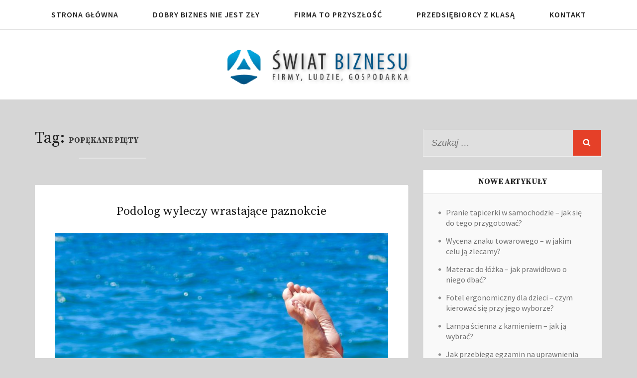

--- FILE ---
content_type: text/html; charset=UTF-8
request_url: https://swiatbiznesu.eu/tag/popekane-piety/
body_size: 9606
content:
<!DOCTYPE html>
<html dir="ltr" lang="pl-PL"
	prefix="og: https://ogp.me/ns#" >
<head>
<meta charset="UTF-8">
<meta name="viewport" content="width=device-width, initial-scale=1">
<link rel="profile" href="http://gmpg.org/xfn/11">
<link rel="pingback" href="https://swiatbiznesu.eu/xmlrpc.php">

<title>popękane pięty - Świat Biznesu / Portal każdego przedsiębiorcy</title>

		<!-- All in One SEO 4.1.10 -->
		<meta name="robots" content="max-image-preview:large" />
		<link rel="canonical" href="https://swiatbiznesu.eu/tag/popekane-piety/" />
		<script type="application/ld+json" class="aioseo-schema">
			{"@context":"https:\/\/schema.org","@graph":[{"@type":"WebSite","@id":"https:\/\/swiatbiznesu.eu\/#website","url":"https:\/\/swiatbiznesu.eu\/","name":"\u015awiat Biznesu \/ Portal ka\u017cdego przedsi\u0119biorcy","description":"Na stronie prezentowane s\u0105 godne zaufania firmy oraz informacje na temat polskiej przedsi\u0119biorczo\u015bci","inLanguage":"pl-PL","publisher":{"@id":"https:\/\/swiatbiznesu.eu\/#organization"}},{"@type":"Organization","@id":"https:\/\/swiatbiznesu.eu\/#organization","name":"\u015awiat Biznesu \/ Portal ka\u017cdego przedsi\u0119biorcy","url":"https:\/\/swiatbiznesu.eu\/","logo":{"@type":"ImageObject","@id":"https:\/\/swiatbiznesu.eu\/#organizationLogo","url":"https:\/\/swiatbiznesu.eu\/wp-content\/uploads\/2017\/01\/cropped-logggg-1-1.png","width":379,"height":70},"image":{"@id":"https:\/\/swiatbiznesu.eu\/#organizationLogo"}},{"@type":"BreadcrumbList","@id":"https:\/\/swiatbiznesu.eu\/tag\/popekane-piety\/#breadcrumblist","itemListElement":[{"@type":"ListItem","@id":"https:\/\/swiatbiznesu.eu\/#listItem","position":1,"item":{"@type":"WebPage","@id":"https:\/\/swiatbiznesu.eu\/","name":"Home","description":"Na stronie prezentowane s\u0105 godne zaufania firmy oraz informacje na temat polskiej przedsi\u0119biorczo\u015bci","url":"https:\/\/swiatbiznesu.eu\/"},"nextItem":"https:\/\/swiatbiznesu.eu\/tag\/popekane-piety\/#listItem"},{"@type":"ListItem","@id":"https:\/\/swiatbiznesu.eu\/tag\/popekane-piety\/#listItem","position":2,"item":{"@type":"WebPage","@id":"https:\/\/swiatbiznesu.eu\/tag\/popekane-piety\/","name":"pop\u0119kane pi\u0119ty","url":"https:\/\/swiatbiznesu.eu\/tag\/popekane-piety\/"},"previousItem":"https:\/\/swiatbiznesu.eu\/#listItem"}]},{"@type":"CollectionPage","@id":"https:\/\/swiatbiznesu.eu\/tag\/popekane-piety\/#collectionpage","url":"https:\/\/swiatbiznesu.eu\/tag\/popekane-piety\/","name":"pop\u0119kane pi\u0119ty - \u015awiat Biznesu \/ Portal ka\u017cdego przedsi\u0119biorcy","inLanguage":"pl-PL","isPartOf":{"@id":"https:\/\/swiatbiznesu.eu\/#website"},"breadcrumb":{"@id":"https:\/\/swiatbiznesu.eu\/tag\/popekane-piety\/#breadcrumblist"}}]}
		</script>
		<!-- All in One SEO -->

<link rel='dns-prefetch' href='//fonts.googleapis.com' />
<link rel="alternate" type="application/rss+xml" title="Świat Biznesu / Portal każdego przedsiębiorcy &raquo; Kanał z wpisami" href="https://swiatbiznesu.eu/feed/" />
<link rel="alternate" type="application/rss+xml" title="Świat Biznesu / Portal każdego przedsiębiorcy &raquo; Kanał z komentarzami" href="https://swiatbiznesu.eu/comments/feed/" />
<link rel="alternate" type="application/rss+xml" title="Świat Biznesu / Portal każdego przedsiębiorcy &raquo; Kanał z wpisami otagowanymi jako popękane pięty" href="https://swiatbiznesu.eu/tag/popekane-piety/feed/" />
<style id='wp-img-auto-sizes-contain-inline-css' type='text/css'>
img:is([sizes=auto i],[sizes^="auto," i]){contain-intrinsic-size:3000px 1500px}
/*# sourceURL=wp-img-auto-sizes-contain-inline-css */
</style>
<style id='wp-emoji-styles-inline-css' type='text/css'>

	img.wp-smiley, img.emoji {
		display: inline !important;
		border: none !important;
		box-shadow: none !important;
		height: 1em !important;
		width: 1em !important;
		margin: 0 0.07em !important;
		vertical-align: -0.1em !important;
		background: none !important;
		padding: 0 !important;
	}
/*# sourceURL=wp-emoji-styles-inline-css */
</style>
<style id='wp-block-library-inline-css' type='text/css'>
:root{--wp-block-synced-color:#7a00df;--wp-block-synced-color--rgb:122,0,223;--wp-bound-block-color:var(--wp-block-synced-color);--wp-editor-canvas-background:#ddd;--wp-admin-theme-color:#007cba;--wp-admin-theme-color--rgb:0,124,186;--wp-admin-theme-color-darker-10:#006ba1;--wp-admin-theme-color-darker-10--rgb:0,107,160.5;--wp-admin-theme-color-darker-20:#005a87;--wp-admin-theme-color-darker-20--rgb:0,90,135;--wp-admin-border-width-focus:2px}@media (min-resolution:192dpi){:root{--wp-admin-border-width-focus:1.5px}}.wp-element-button{cursor:pointer}:root .has-very-light-gray-background-color{background-color:#eee}:root .has-very-dark-gray-background-color{background-color:#313131}:root .has-very-light-gray-color{color:#eee}:root .has-very-dark-gray-color{color:#313131}:root .has-vivid-green-cyan-to-vivid-cyan-blue-gradient-background{background:linear-gradient(135deg,#00d084,#0693e3)}:root .has-purple-crush-gradient-background{background:linear-gradient(135deg,#34e2e4,#4721fb 50%,#ab1dfe)}:root .has-hazy-dawn-gradient-background{background:linear-gradient(135deg,#faaca8,#dad0ec)}:root .has-subdued-olive-gradient-background{background:linear-gradient(135deg,#fafae1,#67a671)}:root .has-atomic-cream-gradient-background{background:linear-gradient(135deg,#fdd79a,#004a59)}:root .has-nightshade-gradient-background{background:linear-gradient(135deg,#330968,#31cdcf)}:root .has-midnight-gradient-background{background:linear-gradient(135deg,#020381,#2874fc)}:root{--wp--preset--font-size--normal:16px;--wp--preset--font-size--huge:42px}.has-regular-font-size{font-size:1em}.has-larger-font-size{font-size:2.625em}.has-normal-font-size{font-size:var(--wp--preset--font-size--normal)}.has-huge-font-size{font-size:var(--wp--preset--font-size--huge)}.has-text-align-center{text-align:center}.has-text-align-left{text-align:left}.has-text-align-right{text-align:right}.has-fit-text{white-space:nowrap!important}#end-resizable-editor-section{display:none}.aligncenter{clear:both}.items-justified-left{justify-content:flex-start}.items-justified-center{justify-content:center}.items-justified-right{justify-content:flex-end}.items-justified-space-between{justify-content:space-between}.screen-reader-text{border:0;clip-path:inset(50%);height:1px;margin:-1px;overflow:hidden;padding:0;position:absolute;width:1px;word-wrap:normal!important}.screen-reader-text:focus{background-color:#ddd;clip-path:none;color:#444;display:block;font-size:1em;height:auto;left:5px;line-height:normal;padding:15px 23px 14px;text-decoration:none;top:5px;width:auto;z-index:100000}html :where(.has-border-color){border-style:solid}html :where([style*=border-top-color]){border-top-style:solid}html :where([style*=border-right-color]){border-right-style:solid}html :where([style*=border-bottom-color]){border-bottom-style:solid}html :where([style*=border-left-color]){border-left-style:solid}html :where([style*=border-width]){border-style:solid}html :where([style*=border-top-width]){border-top-style:solid}html :where([style*=border-right-width]){border-right-style:solid}html :where([style*=border-bottom-width]){border-bottom-style:solid}html :where([style*=border-left-width]){border-left-style:solid}html :where(img[class*=wp-image-]){height:auto;max-width:100%}:where(figure){margin:0 0 1em}html :where(.is-position-sticky){--wp-admin--admin-bar--position-offset:var(--wp-admin--admin-bar--height,0px)}@media screen and (max-width:600px){html :where(.is-position-sticky){--wp-admin--admin-bar--position-offset:0px}}

/*# sourceURL=wp-block-library-inline-css */
</style><style id='wp-block-heading-inline-css' type='text/css'>
h1:where(.wp-block-heading).has-background,h2:where(.wp-block-heading).has-background,h3:where(.wp-block-heading).has-background,h4:where(.wp-block-heading).has-background,h5:where(.wp-block-heading).has-background,h6:where(.wp-block-heading).has-background{padding:1.25em 2.375em}h1.has-text-align-left[style*=writing-mode]:where([style*=vertical-lr]),h1.has-text-align-right[style*=writing-mode]:where([style*=vertical-rl]),h2.has-text-align-left[style*=writing-mode]:where([style*=vertical-lr]),h2.has-text-align-right[style*=writing-mode]:where([style*=vertical-rl]),h3.has-text-align-left[style*=writing-mode]:where([style*=vertical-lr]),h3.has-text-align-right[style*=writing-mode]:where([style*=vertical-rl]),h4.has-text-align-left[style*=writing-mode]:where([style*=vertical-lr]),h4.has-text-align-right[style*=writing-mode]:where([style*=vertical-rl]),h5.has-text-align-left[style*=writing-mode]:where([style*=vertical-lr]),h5.has-text-align-right[style*=writing-mode]:where([style*=vertical-rl]),h6.has-text-align-left[style*=writing-mode]:where([style*=vertical-lr]),h6.has-text-align-right[style*=writing-mode]:where([style*=vertical-rl]){rotate:180deg}
/*# sourceURL=https://swiatbiznesu.eu/wp-includes/blocks/heading/style.min.css */
</style>
<style id='wp-block-paragraph-inline-css' type='text/css'>
.is-small-text{font-size:.875em}.is-regular-text{font-size:1em}.is-large-text{font-size:2.25em}.is-larger-text{font-size:3em}.has-drop-cap:not(:focus):first-letter{float:left;font-size:8.4em;font-style:normal;font-weight:100;line-height:.68;margin:.05em .1em 0 0;text-transform:uppercase}body.rtl .has-drop-cap:not(:focus):first-letter{float:none;margin-left:.1em}p.has-drop-cap.has-background{overflow:hidden}:root :where(p.has-background){padding:1.25em 2.375em}:where(p.has-text-color:not(.has-link-color)) a{color:inherit}p.has-text-align-left[style*="writing-mode:vertical-lr"],p.has-text-align-right[style*="writing-mode:vertical-rl"]{rotate:180deg}
/*# sourceURL=https://swiatbiznesu.eu/wp-includes/blocks/paragraph/style.min.css */
</style>
<style id='global-styles-inline-css' type='text/css'>
:root{--wp--preset--aspect-ratio--square: 1;--wp--preset--aspect-ratio--4-3: 4/3;--wp--preset--aspect-ratio--3-4: 3/4;--wp--preset--aspect-ratio--3-2: 3/2;--wp--preset--aspect-ratio--2-3: 2/3;--wp--preset--aspect-ratio--16-9: 16/9;--wp--preset--aspect-ratio--9-16: 9/16;--wp--preset--color--black: #000000;--wp--preset--color--cyan-bluish-gray: #abb8c3;--wp--preset--color--white: #ffffff;--wp--preset--color--pale-pink: #f78da7;--wp--preset--color--vivid-red: #cf2e2e;--wp--preset--color--luminous-vivid-orange: #ff6900;--wp--preset--color--luminous-vivid-amber: #fcb900;--wp--preset--color--light-green-cyan: #7bdcb5;--wp--preset--color--vivid-green-cyan: #00d084;--wp--preset--color--pale-cyan-blue: #8ed1fc;--wp--preset--color--vivid-cyan-blue: #0693e3;--wp--preset--color--vivid-purple: #9b51e0;--wp--preset--gradient--vivid-cyan-blue-to-vivid-purple: linear-gradient(135deg,rgb(6,147,227) 0%,rgb(155,81,224) 100%);--wp--preset--gradient--light-green-cyan-to-vivid-green-cyan: linear-gradient(135deg,rgb(122,220,180) 0%,rgb(0,208,130) 100%);--wp--preset--gradient--luminous-vivid-amber-to-luminous-vivid-orange: linear-gradient(135deg,rgb(252,185,0) 0%,rgb(255,105,0) 100%);--wp--preset--gradient--luminous-vivid-orange-to-vivid-red: linear-gradient(135deg,rgb(255,105,0) 0%,rgb(207,46,46) 100%);--wp--preset--gradient--very-light-gray-to-cyan-bluish-gray: linear-gradient(135deg,rgb(238,238,238) 0%,rgb(169,184,195) 100%);--wp--preset--gradient--cool-to-warm-spectrum: linear-gradient(135deg,rgb(74,234,220) 0%,rgb(151,120,209) 20%,rgb(207,42,186) 40%,rgb(238,44,130) 60%,rgb(251,105,98) 80%,rgb(254,248,76) 100%);--wp--preset--gradient--blush-light-purple: linear-gradient(135deg,rgb(255,206,236) 0%,rgb(152,150,240) 100%);--wp--preset--gradient--blush-bordeaux: linear-gradient(135deg,rgb(254,205,165) 0%,rgb(254,45,45) 50%,rgb(107,0,62) 100%);--wp--preset--gradient--luminous-dusk: linear-gradient(135deg,rgb(255,203,112) 0%,rgb(199,81,192) 50%,rgb(65,88,208) 100%);--wp--preset--gradient--pale-ocean: linear-gradient(135deg,rgb(255,245,203) 0%,rgb(182,227,212) 50%,rgb(51,167,181) 100%);--wp--preset--gradient--electric-grass: linear-gradient(135deg,rgb(202,248,128) 0%,rgb(113,206,126) 100%);--wp--preset--gradient--midnight: linear-gradient(135deg,rgb(2,3,129) 0%,rgb(40,116,252) 100%);--wp--preset--font-size--small: 13px;--wp--preset--font-size--medium: 20px;--wp--preset--font-size--large: 36px;--wp--preset--font-size--x-large: 42px;--wp--preset--spacing--20: 0.44rem;--wp--preset--spacing--30: 0.67rem;--wp--preset--spacing--40: 1rem;--wp--preset--spacing--50: 1.5rem;--wp--preset--spacing--60: 2.25rem;--wp--preset--spacing--70: 3.38rem;--wp--preset--spacing--80: 5.06rem;--wp--preset--shadow--natural: 6px 6px 9px rgba(0, 0, 0, 0.2);--wp--preset--shadow--deep: 12px 12px 50px rgba(0, 0, 0, 0.4);--wp--preset--shadow--sharp: 6px 6px 0px rgba(0, 0, 0, 0.2);--wp--preset--shadow--outlined: 6px 6px 0px -3px rgb(255, 255, 255), 6px 6px rgb(0, 0, 0);--wp--preset--shadow--crisp: 6px 6px 0px rgb(0, 0, 0);}:where(.is-layout-flex){gap: 0.5em;}:where(.is-layout-grid){gap: 0.5em;}body .is-layout-flex{display: flex;}.is-layout-flex{flex-wrap: wrap;align-items: center;}.is-layout-flex > :is(*, div){margin: 0;}body .is-layout-grid{display: grid;}.is-layout-grid > :is(*, div){margin: 0;}:where(.wp-block-columns.is-layout-flex){gap: 2em;}:where(.wp-block-columns.is-layout-grid){gap: 2em;}:where(.wp-block-post-template.is-layout-flex){gap: 1.25em;}:where(.wp-block-post-template.is-layout-grid){gap: 1.25em;}.has-black-color{color: var(--wp--preset--color--black) !important;}.has-cyan-bluish-gray-color{color: var(--wp--preset--color--cyan-bluish-gray) !important;}.has-white-color{color: var(--wp--preset--color--white) !important;}.has-pale-pink-color{color: var(--wp--preset--color--pale-pink) !important;}.has-vivid-red-color{color: var(--wp--preset--color--vivid-red) !important;}.has-luminous-vivid-orange-color{color: var(--wp--preset--color--luminous-vivid-orange) !important;}.has-luminous-vivid-amber-color{color: var(--wp--preset--color--luminous-vivid-amber) !important;}.has-light-green-cyan-color{color: var(--wp--preset--color--light-green-cyan) !important;}.has-vivid-green-cyan-color{color: var(--wp--preset--color--vivid-green-cyan) !important;}.has-pale-cyan-blue-color{color: var(--wp--preset--color--pale-cyan-blue) !important;}.has-vivid-cyan-blue-color{color: var(--wp--preset--color--vivid-cyan-blue) !important;}.has-vivid-purple-color{color: var(--wp--preset--color--vivid-purple) !important;}.has-black-background-color{background-color: var(--wp--preset--color--black) !important;}.has-cyan-bluish-gray-background-color{background-color: var(--wp--preset--color--cyan-bluish-gray) !important;}.has-white-background-color{background-color: var(--wp--preset--color--white) !important;}.has-pale-pink-background-color{background-color: var(--wp--preset--color--pale-pink) !important;}.has-vivid-red-background-color{background-color: var(--wp--preset--color--vivid-red) !important;}.has-luminous-vivid-orange-background-color{background-color: var(--wp--preset--color--luminous-vivid-orange) !important;}.has-luminous-vivid-amber-background-color{background-color: var(--wp--preset--color--luminous-vivid-amber) !important;}.has-light-green-cyan-background-color{background-color: var(--wp--preset--color--light-green-cyan) !important;}.has-vivid-green-cyan-background-color{background-color: var(--wp--preset--color--vivid-green-cyan) !important;}.has-pale-cyan-blue-background-color{background-color: var(--wp--preset--color--pale-cyan-blue) !important;}.has-vivid-cyan-blue-background-color{background-color: var(--wp--preset--color--vivid-cyan-blue) !important;}.has-vivid-purple-background-color{background-color: var(--wp--preset--color--vivid-purple) !important;}.has-black-border-color{border-color: var(--wp--preset--color--black) !important;}.has-cyan-bluish-gray-border-color{border-color: var(--wp--preset--color--cyan-bluish-gray) !important;}.has-white-border-color{border-color: var(--wp--preset--color--white) !important;}.has-pale-pink-border-color{border-color: var(--wp--preset--color--pale-pink) !important;}.has-vivid-red-border-color{border-color: var(--wp--preset--color--vivid-red) !important;}.has-luminous-vivid-orange-border-color{border-color: var(--wp--preset--color--luminous-vivid-orange) !important;}.has-luminous-vivid-amber-border-color{border-color: var(--wp--preset--color--luminous-vivid-amber) !important;}.has-light-green-cyan-border-color{border-color: var(--wp--preset--color--light-green-cyan) !important;}.has-vivid-green-cyan-border-color{border-color: var(--wp--preset--color--vivid-green-cyan) !important;}.has-pale-cyan-blue-border-color{border-color: var(--wp--preset--color--pale-cyan-blue) !important;}.has-vivid-cyan-blue-border-color{border-color: var(--wp--preset--color--vivid-cyan-blue) !important;}.has-vivid-purple-border-color{border-color: var(--wp--preset--color--vivid-purple) !important;}.has-vivid-cyan-blue-to-vivid-purple-gradient-background{background: var(--wp--preset--gradient--vivid-cyan-blue-to-vivid-purple) !important;}.has-light-green-cyan-to-vivid-green-cyan-gradient-background{background: var(--wp--preset--gradient--light-green-cyan-to-vivid-green-cyan) !important;}.has-luminous-vivid-amber-to-luminous-vivid-orange-gradient-background{background: var(--wp--preset--gradient--luminous-vivid-amber-to-luminous-vivid-orange) !important;}.has-luminous-vivid-orange-to-vivid-red-gradient-background{background: var(--wp--preset--gradient--luminous-vivid-orange-to-vivid-red) !important;}.has-very-light-gray-to-cyan-bluish-gray-gradient-background{background: var(--wp--preset--gradient--very-light-gray-to-cyan-bluish-gray) !important;}.has-cool-to-warm-spectrum-gradient-background{background: var(--wp--preset--gradient--cool-to-warm-spectrum) !important;}.has-blush-light-purple-gradient-background{background: var(--wp--preset--gradient--blush-light-purple) !important;}.has-blush-bordeaux-gradient-background{background: var(--wp--preset--gradient--blush-bordeaux) !important;}.has-luminous-dusk-gradient-background{background: var(--wp--preset--gradient--luminous-dusk) !important;}.has-pale-ocean-gradient-background{background: var(--wp--preset--gradient--pale-ocean) !important;}.has-electric-grass-gradient-background{background: var(--wp--preset--gradient--electric-grass) !important;}.has-midnight-gradient-background{background: var(--wp--preset--gradient--midnight) !important;}.has-small-font-size{font-size: var(--wp--preset--font-size--small) !important;}.has-medium-font-size{font-size: var(--wp--preset--font-size--medium) !important;}.has-large-font-size{font-size: var(--wp--preset--font-size--large) !important;}.has-x-large-font-size{font-size: var(--wp--preset--font-size--x-large) !important;}
/*# sourceURL=global-styles-inline-css */
</style>

<style id='classic-theme-styles-inline-css' type='text/css'>
/*! This file is auto-generated */
.wp-block-button__link{color:#fff;background-color:#32373c;border-radius:9999px;box-shadow:none;text-decoration:none;padding:calc(.667em + 2px) calc(1.333em + 2px);font-size:1.125em}.wp-block-file__button{background:#32373c;color:#fff;text-decoration:none}
/*# sourceURL=/wp-includes/css/classic-themes.min.css */
</style>
<link rel='stylesheet' id='font-awesome-css' href='https://swiatbiznesu.eu/wp-content/themes/simplex-munk/css/font-awesome.css?ver=6.9' type='text/css' media='all' />
<link rel='stylesheet' id='jquery-meanmenu-css' href='https://swiatbiznesu.eu/wp-content/themes/simplex-munk/css/meanmenu.css?ver=6.9' type='text/css' media='all' />
<link rel='stylesheet' id='simplex-munk-style-css' href='https://swiatbiznesu.eu/wp-content/themes/simplex-munk/style.css?ver=6.9' type='text/css' media='all' />
<link rel='stylesheet' id='simplex-munk-responsive-style-css' href='https://swiatbiznesu.eu/wp-content/themes/simplex-munk/css/responsive.css?ver=6.9' type='text/css' media='all' />
<link rel='stylesheet' id='simplex-munk-fonts-css' href='https://fonts.googleapis.com/css?family=Source+Sans+Pro%3A300%2C400%2C600%2C700%2C900%7CSource+Serif+Pro%3A400%2C600%2C700&#038;subset=latin%2Clatin-ext' type='text/css' media='all' />
<link rel='stylesheet' id='sccss_style-css' href='https://swiatbiznesu.eu/?sccss=1&#038;ver=6.9' type='text/css' media='all' />
<script type="text/javascript" src="https://swiatbiznesu.eu/wp-includes/js/jquery/jquery.min.js?ver=3.7.1" id="jquery-core-js"></script>
<script type="text/javascript" src="https://swiatbiznesu.eu/wp-includes/js/jquery/jquery-migrate.min.js?ver=3.4.1" id="jquery-migrate-js"></script>
<script type="text/javascript" src="https://swiatbiznesu.eu/wp-content/themes/simplex-munk/js/simplex-munk.js?ver=1" id="simplex-munk-js-js"></script>
<script type="text/javascript" src="https://swiatbiznesu.eu/wp-content/themes/simplex-munk/js/jquery.meanmenu.js?ver=1" id="jquery-meanmenu-js"></script>
<script type="text/javascript" src="https://swiatbiznesu.eu/wp-content/themes/simplex-munk/js/navigation.js?ver=1" id="simplex-munk-navigation-js"></script>
<link rel="https://api.w.org/" href="https://swiatbiznesu.eu/wp-json/" /><link rel="alternate" title="JSON" type="application/json" href="https://swiatbiznesu.eu/wp-json/wp/v2/tags/749" /><link rel="EditURI" type="application/rsd+xml" title="RSD" href="https://swiatbiznesu.eu/xmlrpc.php?rsd" />
<meta name="generator" content="WordPress 6.9" />
		<!-- Custom Logo: hide header text -->
		<style id="custom-logo-css" type="text/css">
			.site-title, .site-description {
				position: absolute;
				clip-path: inset(50%);
			}
		</style>
		<style type="text/css" id="custom-background-css">
body.custom-background { background-color: #d6d6d6; }
</style>
	<link rel="icon" href="https://swiatbiznesu.eu/wp-content/uploads/2017/01/cropped-logggg-1-32x32.png" sizes="32x32" />
<link rel="icon" href="https://swiatbiznesu.eu/wp-content/uploads/2017/01/cropped-logggg-1-192x192.png" sizes="192x192" />
<link rel="apple-touch-icon" href="https://swiatbiznesu.eu/wp-content/uploads/2017/01/cropped-logggg-1-180x180.png" />
<meta name="msapplication-TileImage" content="https://swiatbiznesu.eu/wp-content/uploads/2017/01/cropped-logggg-1-270x270.png" />
</head>

<body class="archive tag tag-popekane-piety tag-749 custom-background wp-custom-logo wp-theme-simplex-munk ">
<div id="page" class="site">
	<header id="masthead" class="site-header" role="banner">

			<div class="header-top">
				<div class="container">
					<nav id="site-navigation" class="main-navigation" role="navigation">
						<div class="menu-1-container"><ul id="primary-menu" class="menu"><li id="menu-item-32" class="menu-item menu-item-type-custom menu-item-object-custom menu-item-32"><a href="http://www.swiatbiznesu.eu">Strona główna</a></li>
<li id="menu-item-33" class="menu-item menu-item-type-taxonomy menu-item-object-category menu-item-33"><a href="https://swiatbiznesu.eu/category/uncategorized/">Dobry biznes nie jest zły</a></li>
<li id="menu-item-34" class="menu-item menu-item-type-taxonomy menu-item-object-category menu-item-34"><a href="https://swiatbiznesu.eu/category/firma-to-przyszlosc/">Firma to przyszłość</a></li>
<li id="menu-item-35" class="menu-item menu-item-type-taxonomy menu-item-object-category menu-item-35"><a href="https://swiatbiznesu.eu/category/przedsiebiorcy-z-klasa/">Przedsiębiorcy z klasą</a></li>
<li id="menu-item-31" class="menu-item menu-item-type-post_type menu-item-object-page menu-item-31"><a href="https://swiatbiznesu.eu/kontakt/">Kontakt</a></li>
</ul></div>					</nav><!-- #site-navigation -->
				</div>
			</div>

			<div class="header-bottom">
				<div class="container">
				<div class="site-branding">
                    <a href="https://swiatbiznesu.eu/" class="custom-logo-link" rel="home"><img width="379" height="70" src="https://swiatbiznesu.eu/wp-content/uploads/2017/01/cropped-logggg-1-1.png" class="custom-logo" alt="Świat Biznesu / Portal każdego przedsiębiorcy" decoding="async" srcset="https://swiatbiznesu.eu/wp-content/uploads/2017/01/cropped-logggg-1-1.png 379w, https://swiatbiznesu.eu/wp-content/uploads/2017/01/cropped-logggg-1-1-300x55.png 300w" sizes="(max-width: 379px) 100vw, 379px" /></a>
                    <h1 class="site-title"><a title="Świat Biznesu / Portal każdego przedsiębiorcy" href="https://swiatbiznesu.eu/" rel="home">Świat Biznesu / Portal każdego przedsiębiorcy</a></h1>

                                				<p class="site-description">Na stronie prezentowane są godne zaufania firmy oraz informacje na temat polskiej przedsiębiorczości</p>
        						
        		</div><!-- .site-branding -->
        		</div><!-- .container -->
			</div><!-- header-bottom -->

	</header><!-- #masthead -->



	<div id="content" class="site-content">
			<div class="container">
				<div class="row">

	<div id="primary" class="content-area">
		<main id="main" class="site-main" role="main">
	
    			
    		<div class="page-header">
				<h1 class="page-title">Tag: <span>popękane pięty</span></h1>                
                
			</div><!-- .page-header -->

			

<article id="post-671" class="post-671 post type-post status-publish format-standard has-post-thumbnail hentry category-uncategorized category-przedsiebiorcy-z-klasa tag-grzybica-paznokci-jak-leczyc tag-leczenie-odciskow-reda tag-podolog tag-podolog-reda tag-popekane-piety tag-usuwanie-brodawek-reda tag-wrastajace-paznokcie-reda">        
	<header class="entry-header">
		<h2 class="entry-title"><a href="https://swiatbiznesu.eu/podolog-wyleczy-wrastajace-paznokcie/" rel="bookmark">Podolog wyleczy wrastające paznokcie</a></h2>	</header><!-- .entry-header -->

	       <a href="https://swiatbiznesu.eu/podolog-wyleczy-wrastajace-paznokcie/" class="post-thumbnail">
            <img width="845" height="515" src="https://swiatbiznesu.eu/wp-content/uploads/2017/10/wrastające-paznokcie-reda-3-845x515.jpg" class="attachment-simplex-munk-with-sidebar size-simplex-munk-with-sidebar wp-post-image" alt="" decoding="async" fetchpriority="high" />        </a>
    
	<div class="entry-content">
		<p>Stopy to części ciała, podejmujące co dzień ogromny wysiłek. Wykonują one średnio 6000 kroków w ciągu dnia, dźwigając przy tym cały ciężar ciała ich właściciela. &hellip; </p>
	</div><!-- .entry-content -->

	<footer class="entry-meta">
		<span class="cat-links"> <i class="fa fa-folder-open-o" aria-hidden="true"></i><a href="https://swiatbiznesu.eu/category/uncategorized/" rel="category tag">Dobry biznes nie jest zły</a>, <a href="https://swiatbiznesu.eu/category/przedsiebiorcy-z-klasa/" rel="category tag">Przedsiębiorcy z klasą</a></span><span class="tags-links"> <i class="fa fa-tags"></i>  <a href="https://swiatbiznesu.eu/tag/grzybica-paznokci-jak-leczyc/" rel="tag">grzybica paznokci jak leczyć</a>, <a href="https://swiatbiznesu.eu/tag/leczenie-odciskow-reda/" rel="tag">leczenie odcisków Reda</a>, <a href="https://swiatbiznesu.eu/tag/podolog/" rel="tag">podolog</a>, <a href="https://swiatbiznesu.eu/tag/podolog-reda/" rel="tag">podolog Reda</a>, <a href="https://swiatbiznesu.eu/tag/popekane-piety/" rel="tag">popękane pięty</a>, <a href="https://swiatbiznesu.eu/tag/usuwanie-brodawek-reda/" rel="tag">usuwanie brodawek Reda</a>, <a href="https://swiatbiznesu.eu/tag/wrastajace-paznokcie-reda/" rel="tag">wrastające paznokcie Reda</a></span><span class="posted-on"><i class="fa fa-calendar"></i><a href="https://swiatbiznesu.eu/podolog-wyleczy-wrastajace-paznokcie/" rel="bookmark"><time class="entry-date published" datetime="2017-10-10T20:52:40+00:00">10 października, 2017</time><time class="updated" datetime="2017-10-11T20:59:05+00:00">11 października, 2017</time></a></span><span class="byline"><i class="fa fa-user"></i> <span class="author vcard"><a class="url fn n" href="https://swiatbiznesu.eu/author/swiatbiznesu/">swiatbiznesu</a></span></span>	</footer><!-- .entry-footer -->
</article><!-- #post-## -->

		</main><!-- #main -->
	</div><!-- #primary -->


<aside id="secondary" class="widget-area" role="complementary">
	<section id="search-2" class="widget widget_search"><form role="search" method="get" class="search-form" action="https://swiatbiznesu.eu/">
				<label>
					<span class="screen-reader-text">Szukaj:</span>
					<input type="search" class="search-field" placeholder="Szukaj &hellip;" value="" name="s" />
				</label>
				<input type="submit" class="search-submit" value="Szukaj" />
			</form></section>
		<section id="recent-posts-2" class="widget widget_recent_entries">
		<h2 class="widget-title">NOWE ARTYKUŁY</h2>
		<ul>
											<li>
					<a href="https://swiatbiznesu.eu/pranie-tapicerki-w-samochodzie-jak-sie-do-tego-przygotowac/">Pranie tapicerki w samochodzie &#8211; jak się do tego przygotować?</a>
									</li>
											<li>
					<a href="https://swiatbiznesu.eu/wycena-znaku-towarowego-w-jakim-celu-ja-zlecamy/">Wycena znaku towarowego &#8211; w jakim celu ją zlecamy?</a>
									</li>
											<li>
					<a href="https://swiatbiznesu.eu/materac-do-lozka-jak-prawidlowo-o-niego-dbac/">Materac do łóżka &#8211; jak prawidłowo o niego dbać?</a>
									</li>
											<li>
					<a href="https://swiatbiznesu.eu/fotel-ergonomiczny-dla-dzieci-czym-kierowac-sie-przy-jego-wyborze/">Fotel ergonomiczny dla dzieci &#8211; czym kierować się przy jego wyborze?</a>
									</li>
											<li>
					<a href="https://swiatbiznesu.eu/lampa-scienna-z-kamieniem-jak-ja-wybrac/">Lampa ścienna z kamieniem &#8211; jak ją wybrać?</a>
									</li>
											<li>
					<a href="https://swiatbiznesu.eu/jak-przebiega-egzamin-na-uprawnienia-budowlane/">Jak przebiega egzamin na uprawnienia budowlane?</a>
									</li>
					</ul>

		</section><section id="custom_html-2" class="widget_text widget widget_custom_html"><h2 class="widget-title">Reklama</h2><div class="textwidget custom-html-widget"><script async src="//pagead2.googlesyndication.com/pagead/js/adsbygoogle.js"></script>
<!-- Reklama na portale -->
<ins class="adsbygoogle"
     style="display:block"
     data-ad-client="ca-pub-1008254427869143"
     data-ad-slot="8789019730"
     data-ad-format="auto"></ins>
<script>
(adsbygoogle = window.adsbygoogle || []).push({});
</script></div></section><section id="nav_menu-3" class="widget widget_nav_menu"><h2 class="widget-title">MENU STRONY</h2><div class="menu-1-container"><ul id="menu-1" class="menu"><li class="menu-item menu-item-type-custom menu-item-object-custom menu-item-32"><a href="http://www.swiatbiznesu.eu">Strona główna</a></li>
<li class="menu-item menu-item-type-taxonomy menu-item-object-category menu-item-33"><a href="https://swiatbiznesu.eu/category/uncategorized/">Dobry biznes nie jest zły</a></li>
<li class="menu-item menu-item-type-taxonomy menu-item-object-category menu-item-34"><a href="https://swiatbiznesu.eu/category/firma-to-przyszlosc/">Firma to przyszłość</a></li>
<li class="menu-item menu-item-type-taxonomy menu-item-object-category menu-item-35"><a href="https://swiatbiznesu.eu/category/przedsiebiorcy-z-klasa/">Przedsiębiorcy z klasą</a></li>
<li class="menu-item menu-item-type-post_type menu-item-object-page menu-item-31"><a href="https://swiatbiznesu.eu/kontakt/">Kontakt</a></li>
</ul></div></section><section id="media_image-3" class="widget widget_media_image"><h2 class="widget-title">ZAPRASZAMY DO WSPÓŁPRACY</h2><img class="image alignnone" src="https://i1.wp.com/www.swiatbiznesu.eu/wp-content/uploads/2017/01/cropped-logggg-1-1.png?w=379" alt="" width="379" height="70" decoding="async" loading="lazy" /></section><section id="text-4" class="widget widget_text"><h2 class="widget-title">BIZNES</h2>			<div class="textwidget"><b>Czy to Twoja domena?</b><br>

Na polskim rynku istnieje wiele firm. Większość stanowią mali przedsiębiorcy. Czy zastanawiałeś się kiedykolwiek, od czego zależy ich sukces? Czy wiesz, że można nauczyć się osiągać biznesowe cele? Czy w końcu rozumiesz, że nie wszystko zależy od ślepego losu?</div>
		</section><section id="text-3" class="widget widget_text"><h2 class="widget-title">STATYSTYKI</h2>			<div class="textwidget">ŚREDNIO ODWIEDZIN DZIENNIE: <b>926</b><br>
ILOŚĆ WYŚWIETLEŃ PODSTRON: <b>32568</b><br>
ŚREDNIO OSÓB ONLINE: <b>14</b><br>

</div>
		</section><section id="block-2" class="widget widget_block">
<h5 class="wp-block-heading"></h5>
</section></aside><!-- #secondary -->

</div><!-- #content -->
</div><!-- .container -->
	</div><!-- .row -->

	<footer id="colophon" class="site-footer" role="contentinfo">
              		<div class="widget-area">
						<div class="container">
							<div class="row">
								<div class="col"><section id="block-4" class="widget widget_block widget_text">
<p><a href="https://netindex.pl">Sklep SEO</a></p>
</section></div><div class="col"></div><div class="col"></div>									</div>
								</div>
							</div>
        		<div class="site-info">
				<span class="copyright">Copyright &copy; 2026 <a href="https://swiatbiznesu.eu/">Świat Biznesu / Portal każdego przedsiębiorcy</a>. </span><span class="site-info"><a href="http://thememunk.com/theme/simplex-munk/" rel="author" target="_blank">Theme Simplex Munk by ThemeMunk</a>. Powered by <a href="https://wordpress.org/" target="_blank">WordPress</a>.</span>		</div><!-- .site-info -->

	</footer><!-- #colophon -->

</div><!-- #page -->

<script type="speculationrules">
{"prefetch":[{"source":"document","where":{"and":[{"href_matches":"/*"},{"not":{"href_matches":["/wp-*.php","/wp-admin/*","/wp-content/uploads/*","/wp-content/*","/wp-content/plugins/*","/wp-content/themes/simplex-munk/*","/*\\?(.+)"]}},{"not":{"selector_matches":"a[rel~=\"nofollow\"]"}},{"not":{"selector_matches":".no-prefetch, .no-prefetch a"}}]},"eagerness":"conservative"}]}
</script>
<script id="wp-emoji-settings" type="application/json">
{"baseUrl":"https://s.w.org/images/core/emoji/17.0.2/72x72/","ext":".png","svgUrl":"https://s.w.org/images/core/emoji/17.0.2/svg/","svgExt":".svg","source":{"concatemoji":"https://swiatbiznesu.eu/wp-includes/js/wp-emoji-release.min.js?ver=6.9"}}
</script>
<script type="module">
/* <![CDATA[ */
/*! This file is auto-generated */
const a=JSON.parse(document.getElementById("wp-emoji-settings").textContent),o=(window._wpemojiSettings=a,"wpEmojiSettingsSupports"),s=["flag","emoji"];function i(e){try{var t={supportTests:e,timestamp:(new Date).valueOf()};sessionStorage.setItem(o,JSON.stringify(t))}catch(e){}}function c(e,t,n){e.clearRect(0,0,e.canvas.width,e.canvas.height),e.fillText(t,0,0);t=new Uint32Array(e.getImageData(0,0,e.canvas.width,e.canvas.height).data);e.clearRect(0,0,e.canvas.width,e.canvas.height),e.fillText(n,0,0);const a=new Uint32Array(e.getImageData(0,0,e.canvas.width,e.canvas.height).data);return t.every((e,t)=>e===a[t])}function p(e,t){e.clearRect(0,0,e.canvas.width,e.canvas.height),e.fillText(t,0,0);var n=e.getImageData(16,16,1,1);for(let e=0;e<n.data.length;e++)if(0!==n.data[e])return!1;return!0}function u(e,t,n,a){switch(t){case"flag":return n(e,"\ud83c\udff3\ufe0f\u200d\u26a7\ufe0f","\ud83c\udff3\ufe0f\u200b\u26a7\ufe0f")?!1:!n(e,"\ud83c\udde8\ud83c\uddf6","\ud83c\udde8\u200b\ud83c\uddf6")&&!n(e,"\ud83c\udff4\udb40\udc67\udb40\udc62\udb40\udc65\udb40\udc6e\udb40\udc67\udb40\udc7f","\ud83c\udff4\u200b\udb40\udc67\u200b\udb40\udc62\u200b\udb40\udc65\u200b\udb40\udc6e\u200b\udb40\udc67\u200b\udb40\udc7f");case"emoji":return!a(e,"\ud83e\u1fac8")}return!1}function f(e,t,n,a){let r;const o=(r="undefined"!=typeof WorkerGlobalScope&&self instanceof WorkerGlobalScope?new OffscreenCanvas(300,150):document.createElement("canvas")).getContext("2d",{willReadFrequently:!0}),s=(o.textBaseline="top",o.font="600 32px Arial",{});return e.forEach(e=>{s[e]=t(o,e,n,a)}),s}function r(e){var t=document.createElement("script");t.src=e,t.defer=!0,document.head.appendChild(t)}a.supports={everything:!0,everythingExceptFlag:!0},new Promise(t=>{let n=function(){try{var e=JSON.parse(sessionStorage.getItem(o));if("object"==typeof e&&"number"==typeof e.timestamp&&(new Date).valueOf()<e.timestamp+604800&&"object"==typeof e.supportTests)return e.supportTests}catch(e){}return null}();if(!n){if("undefined"!=typeof Worker&&"undefined"!=typeof OffscreenCanvas&&"undefined"!=typeof URL&&URL.createObjectURL&&"undefined"!=typeof Blob)try{var e="postMessage("+f.toString()+"("+[JSON.stringify(s),u.toString(),c.toString(),p.toString()].join(",")+"));",a=new Blob([e],{type:"text/javascript"});const r=new Worker(URL.createObjectURL(a),{name:"wpTestEmojiSupports"});return void(r.onmessage=e=>{i(n=e.data),r.terminate(),t(n)})}catch(e){}i(n=f(s,u,c,p))}t(n)}).then(e=>{for(const n in e)a.supports[n]=e[n],a.supports.everything=a.supports.everything&&a.supports[n],"flag"!==n&&(a.supports.everythingExceptFlag=a.supports.everythingExceptFlag&&a.supports[n]);var t;a.supports.everythingExceptFlag=a.supports.everythingExceptFlag&&!a.supports.flag,a.supports.everything||((t=a.source||{}).concatemoji?r(t.concatemoji):t.wpemoji&&t.twemoji&&(r(t.twemoji),r(t.wpemoji)))});
//# sourceURL=https://swiatbiznesu.eu/wp-includes/js/wp-emoji-loader.min.js
/* ]]> */
</script>
</body>
</html>


--- FILE ---
content_type: text/html; charset=utf-8
request_url: https://www.google.com/recaptcha/api2/aframe
body_size: 249
content:
<!DOCTYPE HTML><html><head><meta http-equiv="content-type" content="text/html; charset=UTF-8"></head><body><script nonce="HOOflfyd4lN7DrtT3RwKsw">/** Anti-fraud and anti-abuse applications only. See google.com/recaptcha */ try{var clients={'sodar':'https://pagead2.googlesyndication.com/pagead/sodar?'};window.addEventListener("message",function(a){try{if(a.source===window.parent){var b=JSON.parse(a.data);var c=clients[b['id']];if(c){var d=document.createElement('img');d.src=c+b['params']+'&rc='+(localStorage.getItem("rc::a")?sessionStorage.getItem("rc::b"):"");window.document.body.appendChild(d);sessionStorage.setItem("rc::e",parseInt(sessionStorage.getItem("rc::e")||0)+1);localStorage.setItem("rc::h",'1769505985316');}}}catch(b){}});window.parent.postMessage("_grecaptcha_ready", "*");}catch(b){}</script></body></html>

--- FILE ---
content_type: text/css
request_url: https://swiatbiznesu.eu/?sccss=1&ver=6.9
body_size: -132
content:
/* Enter Your Custom CSS Here */
.entry-author-link,
.entry-permalink,
.entry-date,
.entry-meta {
display: none;
}

--- FILE ---
content_type: application/javascript
request_url: https://swiatbiznesu.eu/wp-content/themes/simplex-munk/js/simplex-munk.js?ver=1
body_size: -157
content:
    jQuery(document).ready(function($){          
        
		    jQuery('.site-header .main-navigation').meanmenu();	
	});	